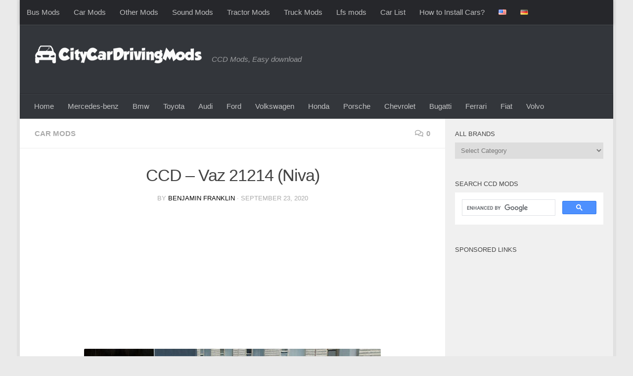

--- FILE ---
content_type: text/html; charset=UTF-8
request_url: https://citycardrivingmods.com/ccd-vaz-21214-niva-4/
body_size: 17532
content:
<!DOCTYPE html>
<html class="no-js" dir="ltr" lang="en-US" prefix="og: https://ogp.me/ns#">
<head>
  <meta charset="UTF-8">
  <meta name="viewport" content="width=device-width, initial-scale=1.0">
  <link rel="profile" href="https://gmpg.org/xfn/11" />
  <link rel="pingback" href="https://citycardrivingmods.com/xmlrpc.php">

  <title>CCD – Vaz 21214 (Niva) – City Car Driving Mods</title>

		<!-- All in One SEO 4.9.3 - aioseo.com -->
	<meta name="robots" content="max-snippet:-1, max-image-preview:large, max-video-preview:-1" />
	<meta name="author" content="Benjamin Franklin"/>
	<link rel="canonical" href="https://citycardrivingmods.com/ccd-vaz-21214-niva-4/" />
	<meta name="generator" content="All in One SEO (AIOSEO) 4.9.3" />
		<meta property="og:locale" content="en_US" />
		<meta property="og:site_name" content="City Car Driving Mods – CCD Mods, Easy download" />
		<meta property="og:type" content="article" />
		<meta property="og:title" content="CCD – Vaz 21214 (Niva) – City Car Driving Mods" />
		<meta property="og:url" content="https://citycardrivingmods.com/ccd-vaz-21214-niva-4/" />
		<meta property="og:image" content="https://citycardrivingmods.com/wp-content/uploads/2025/09/ccdmods_light.png" />
		<meta property="og:image:secure_url" content="https://citycardrivingmods.com/wp-content/uploads/2025/09/ccdmods_light.png" />
		<meta property="article:published_time" content="2020-09-23T15:17:28+00:00" />
		<meta property="article:modified_time" content="2020-09-23T15:17:29+00:00" />
		<meta name="twitter:card" content="summary" />
		<meta name="twitter:title" content="CCD – Vaz 21214 (Niva) – City Car Driving Mods" />
		<meta name="twitter:image" content="https://citycardrivingmods.com/wp-content/uploads/2025/09/ccdmods_light.png" />
		<script type="application/ld+json" class="aioseo-schema">
			{"@context":"https:\/\/schema.org","@graph":[{"@type":"Article","@id":"https:\/\/citycardrivingmods.com\/ccd-vaz-21214-niva-4\/#article","name":"CCD \u2013 Vaz 21214 (Niva) \u2013 City Car Driving Mods","headline":"CCD &#8211; Vaz 21214 (Niva)","author":{"@id":"https:\/\/citycardrivingmods.com\/author\/mustang\/#author"},"publisher":{"@id":"https:\/\/citycardrivingmods.com\/#organization"},"image":{"@type":"ImageObject","url":"https:\/\/citycardrivingmods.com\/wp-content\/uploads\/2020\/09\/vaz-21214-niva.jpg","width":600,"height":337},"datePublished":"2020-09-23T15:17:28+00:00","dateModified":"2020-09-23T15:17:29+00:00","inLanguage":"en-US","commentCount":1,"mainEntityOfPage":{"@id":"https:\/\/citycardrivingmods.com\/ccd-vaz-21214-niva-4\/#webpage"},"isPartOf":{"@id":"https:\/\/citycardrivingmods.com\/ccd-vaz-21214-niva-4\/#webpage"},"articleSection":"Car Mods, English, Vaz, CCD 1.5.9 Mods"},{"@type":"BreadcrumbList","@id":"https:\/\/citycardrivingmods.com\/ccd-vaz-21214-niva-4\/#breadcrumblist","itemListElement":[{"@type":"ListItem","@id":"https:\/\/citycardrivingmods.com#listItem","position":1,"name":"Home","item":"https:\/\/citycardrivingmods.com","nextItem":{"@type":"ListItem","@id":"https:\/\/citycardrivingmods.com\/category\/car-mods\/#listItem","name":"Car Mods"}},{"@type":"ListItem","@id":"https:\/\/citycardrivingmods.com\/category\/car-mods\/#listItem","position":2,"name":"Car Mods","item":"https:\/\/citycardrivingmods.com\/category\/car-mods\/","nextItem":{"@type":"ListItem","@id":"https:\/\/citycardrivingmods.com\/ccd-vaz-21214-niva-4\/#listItem","name":"CCD &#8211; Vaz 21214 (Niva)"},"previousItem":{"@type":"ListItem","@id":"https:\/\/citycardrivingmods.com#listItem","name":"Home"}},{"@type":"ListItem","@id":"https:\/\/citycardrivingmods.com\/ccd-vaz-21214-niva-4\/#listItem","position":3,"name":"CCD &#8211; Vaz 21214 (Niva)","previousItem":{"@type":"ListItem","@id":"https:\/\/citycardrivingmods.com\/category\/car-mods\/#listItem","name":"Car Mods"}}]},{"@type":"Organization","@id":"https:\/\/citycardrivingmods.com\/#organization","name":"City Car Driving Simulator Mods","description":"CCD Mods, Easy download","url":"https:\/\/citycardrivingmods.com\/","logo":{"@type":"ImageObject","url":"https:\/\/citycardrivingmods.com\/wp-content\/uploads\/2021\/11\/logo.png","@id":"https:\/\/citycardrivingmods.com\/ccd-vaz-21214-niva-4\/#organizationLogo","width":446,"height":55},"image":{"@id":"https:\/\/citycardrivingmods.com\/ccd-vaz-21214-niva-4\/#organizationLogo"},"sameAs":["https:\/\/www.tiktok.com\/@kabugames","https:\/\/tr.pinterest.com\/kabugames\/","https:\/\/www.youtube.com\/channel\/UCDYOt_EQxV9xMecMGbFJxdg"]},{"@type":"Person","@id":"https:\/\/citycardrivingmods.com\/author\/mustang\/#author","url":"https:\/\/citycardrivingmods.com\/author\/mustang\/","name":"Benjamin Franklin","image":{"@type":"ImageObject","@id":"https:\/\/citycardrivingmods.com\/ccd-vaz-21214-niva-4\/#authorImage","url":"https:\/\/secure.gravatar.com\/avatar\/fd8f2991a4d57dffc8f40850004cf06c8998454cbe618ff2541c36e6b2177e41?s=96&d=monsterid&r=g","width":96,"height":96,"caption":"Benjamin Franklin"}},{"@type":"WebPage","@id":"https:\/\/citycardrivingmods.com\/ccd-vaz-21214-niva-4\/#webpage","url":"https:\/\/citycardrivingmods.com\/ccd-vaz-21214-niva-4\/","name":"CCD \u2013 Vaz 21214 (Niva) \u2013 City Car Driving Mods","inLanguage":"en-US","isPartOf":{"@id":"https:\/\/citycardrivingmods.com\/#website"},"breadcrumb":{"@id":"https:\/\/citycardrivingmods.com\/ccd-vaz-21214-niva-4\/#breadcrumblist"},"author":{"@id":"https:\/\/citycardrivingmods.com\/author\/mustang\/#author"},"creator":{"@id":"https:\/\/citycardrivingmods.com\/author\/mustang\/#author"},"image":{"@type":"ImageObject","url":"https:\/\/citycardrivingmods.com\/wp-content\/uploads\/2020\/09\/vaz-21214-niva.jpg","@id":"https:\/\/citycardrivingmods.com\/ccd-vaz-21214-niva-4\/#mainImage","width":600,"height":337},"primaryImageOfPage":{"@id":"https:\/\/citycardrivingmods.com\/ccd-vaz-21214-niva-4\/#mainImage"},"datePublished":"2020-09-23T15:17:28+00:00","dateModified":"2020-09-23T15:17:29+00:00"},{"@type":"WebSite","@id":"https:\/\/citycardrivingmods.com\/#website","url":"https:\/\/citycardrivingmods.com\/","name":"City Car Driving Mods","description":"CCD Mods, Easy download","inLanguage":"en-US","publisher":{"@id":"https:\/\/citycardrivingmods.com\/#organization"}}]}
		</script>
		<!-- All in One SEO -->

<script>document.documentElement.className = document.documentElement.className.replace("no-js","js");</script>
<link rel="alternate" type="application/rss+xml" title="City Car Driving Mods &raquo; Feed" href="https://citycardrivingmods.com/feed/" />
<link rel="alternate" type="application/rss+xml" title="City Car Driving Mods &raquo; Comments Feed" href="https://citycardrivingmods.com/comments/feed/" />
<link rel="alternate" type="application/rss+xml" title="City Car Driving Mods &raquo; CCD &#8211; Vaz 21214 (Niva) Comments Feed" href="https://citycardrivingmods.com/ccd-vaz-21214-niva-4/feed/" />
<link rel="alternate" title="oEmbed (JSON)" type="application/json+oembed" href="https://citycardrivingmods.com/wp-json/oembed/1.0/embed?url=https%3A%2F%2Fcitycardrivingmods.com%2Fccd-vaz-21214-niva-4%2F&#038;lang=en" />
<link rel="alternate" title="oEmbed (XML)" type="text/xml+oembed" href="https://citycardrivingmods.com/wp-json/oembed/1.0/embed?url=https%3A%2F%2Fcitycardrivingmods.com%2Fccd-vaz-21214-niva-4%2F&#038;format=xml&#038;lang=en" />
<style id='wp-img-auto-sizes-contain-inline-css'>
img:is([sizes=auto i],[sizes^="auto," i]){contain-intrinsic-size:3000px 1500px}
/*# sourceURL=wp-img-auto-sizes-contain-inline-css */
</style>
<style id='wp-block-library-inline-css'>
:root{--wp-block-synced-color:#7a00df;--wp-block-synced-color--rgb:122,0,223;--wp-bound-block-color:var(--wp-block-synced-color);--wp-editor-canvas-background:#ddd;--wp-admin-theme-color:#007cba;--wp-admin-theme-color--rgb:0,124,186;--wp-admin-theme-color-darker-10:#006ba1;--wp-admin-theme-color-darker-10--rgb:0,107,160.5;--wp-admin-theme-color-darker-20:#005a87;--wp-admin-theme-color-darker-20--rgb:0,90,135;--wp-admin-border-width-focus:2px}@media (min-resolution:192dpi){:root{--wp-admin-border-width-focus:1.5px}}.wp-element-button{cursor:pointer}:root .has-very-light-gray-background-color{background-color:#eee}:root .has-very-dark-gray-background-color{background-color:#313131}:root .has-very-light-gray-color{color:#eee}:root .has-very-dark-gray-color{color:#313131}:root .has-vivid-green-cyan-to-vivid-cyan-blue-gradient-background{background:linear-gradient(135deg,#00d084,#0693e3)}:root .has-purple-crush-gradient-background{background:linear-gradient(135deg,#34e2e4,#4721fb 50%,#ab1dfe)}:root .has-hazy-dawn-gradient-background{background:linear-gradient(135deg,#faaca8,#dad0ec)}:root .has-subdued-olive-gradient-background{background:linear-gradient(135deg,#fafae1,#67a671)}:root .has-atomic-cream-gradient-background{background:linear-gradient(135deg,#fdd79a,#004a59)}:root .has-nightshade-gradient-background{background:linear-gradient(135deg,#330968,#31cdcf)}:root .has-midnight-gradient-background{background:linear-gradient(135deg,#020381,#2874fc)}:root{--wp--preset--font-size--normal:16px;--wp--preset--font-size--huge:42px}.has-regular-font-size{font-size:1em}.has-larger-font-size{font-size:2.625em}.has-normal-font-size{font-size:var(--wp--preset--font-size--normal)}.has-huge-font-size{font-size:var(--wp--preset--font-size--huge)}.has-text-align-center{text-align:center}.has-text-align-left{text-align:left}.has-text-align-right{text-align:right}.has-fit-text{white-space:nowrap!important}#end-resizable-editor-section{display:none}.aligncenter{clear:both}.items-justified-left{justify-content:flex-start}.items-justified-center{justify-content:center}.items-justified-right{justify-content:flex-end}.items-justified-space-between{justify-content:space-between}.screen-reader-text{border:0;clip-path:inset(50%);height:1px;margin:-1px;overflow:hidden;padding:0;position:absolute;width:1px;word-wrap:normal!important}.screen-reader-text:focus{background-color:#ddd;clip-path:none;color:#444;display:block;font-size:1em;height:auto;left:5px;line-height:normal;padding:15px 23px 14px;text-decoration:none;top:5px;width:auto;z-index:100000}html :where(.has-border-color){border-style:solid}html :where([style*=border-top-color]){border-top-style:solid}html :where([style*=border-right-color]){border-right-style:solid}html :where([style*=border-bottom-color]){border-bottom-style:solid}html :where([style*=border-left-color]){border-left-style:solid}html :where([style*=border-width]){border-style:solid}html :where([style*=border-top-width]){border-top-style:solid}html :where([style*=border-right-width]){border-right-style:solid}html :where([style*=border-bottom-width]){border-bottom-style:solid}html :where([style*=border-left-width]){border-left-style:solid}html :where(img[class*=wp-image-]){height:auto;max-width:100%}:where(figure){margin:0 0 1em}html :where(.is-position-sticky){--wp-admin--admin-bar--position-offset:var(--wp-admin--admin-bar--height,0px)}@media screen and (max-width:600px){html :where(.is-position-sticky){--wp-admin--admin-bar--position-offset:0px}}

/*# sourceURL=wp-block-library-inline-css */
</style><style id='wp-block-image-inline-css'>
.wp-block-image>a,.wp-block-image>figure>a{display:inline-block}.wp-block-image img{box-sizing:border-box;height:auto;max-width:100%;vertical-align:bottom}@media not (prefers-reduced-motion){.wp-block-image img.hide{visibility:hidden}.wp-block-image img.show{animation:show-content-image .4s}}.wp-block-image[style*=border-radius] img,.wp-block-image[style*=border-radius]>a{border-radius:inherit}.wp-block-image.has-custom-border img{box-sizing:border-box}.wp-block-image.aligncenter{text-align:center}.wp-block-image.alignfull>a,.wp-block-image.alignwide>a{width:100%}.wp-block-image.alignfull img,.wp-block-image.alignwide img{height:auto;width:100%}.wp-block-image .aligncenter,.wp-block-image .alignleft,.wp-block-image .alignright,.wp-block-image.aligncenter,.wp-block-image.alignleft,.wp-block-image.alignright{display:table}.wp-block-image .aligncenter>figcaption,.wp-block-image .alignleft>figcaption,.wp-block-image .alignright>figcaption,.wp-block-image.aligncenter>figcaption,.wp-block-image.alignleft>figcaption,.wp-block-image.alignright>figcaption{caption-side:bottom;display:table-caption}.wp-block-image .alignleft{float:left;margin:.5em 1em .5em 0}.wp-block-image .alignright{float:right;margin:.5em 0 .5em 1em}.wp-block-image .aligncenter{margin-left:auto;margin-right:auto}.wp-block-image :where(figcaption){margin-bottom:1em;margin-top:.5em}.wp-block-image.is-style-circle-mask img{border-radius:9999px}@supports ((-webkit-mask-image:none) or (mask-image:none)) or (-webkit-mask-image:none){.wp-block-image.is-style-circle-mask img{border-radius:0;-webkit-mask-image:url('data:image/svg+xml;utf8,<svg viewBox="0 0 100 100" xmlns="http://www.w3.org/2000/svg"><circle cx="50" cy="50" r="50"/></svg>');mask-image:url('data:image/svg+xml;utf8,<svg viewBox="0 0 100 100" xmlns="http://www.w3.org/2000/svg"><circle cx="50" cy="50" r="50"/></svg>');mask-mode:alpha;-webkit-mask-position:center;mask-position:center;-webkit-mask-repeat:no-repeat;mask-repeat:no-repeat;-webkit-mask-size:contain;mask-size:contain}}:root :where(.wp-block-image.is-style-rounded img,.wp-block-image .is-style-rounded img){border-radius:9999px}.wp-block-image figure{margin:0}.wp-lightbox-container{display:flex;flex-direction:column;position:relative}.wp-lightbox-container img{cursor:zoom-in}.wp-lightbox-container img:hover+button{opacity:1}.wp-lightbox-container button{align-items:center;backdrop-filter:blur(16px) saturate(180%);background-color:#5a5a5a40;border:none;border-radius:4px;cursor:zoom-in;display:flex;height:20px;justify-content:center;opacity:0;padding:0;position:absolute;right:16px;text-align:center;top:16px;width:20px;z-index:100}@media not (prefers-reduced-motion){.wp-lightbox-container button{transition:opacity .2s ease}}.wp-lightbox-container button:focus-visible{outline:3px auto #5a5a5a40;outline:3px auto -webkit-focus-ring-color;outline-offset:3px}.wp-lightbox-container button:hover{cursor:pointer;opacity:1}.wp-lightbox-container button:focus{opacity:1}.wp-lightbox-container button:focus,.wp-lightbox-container button:hover,.wp-lightbox-container button:not(:hover):not(:active):not(.has-background){background-color:#5a5a5a40;border:none}.wp-lightbox-overlay{box-sizing:border-box;cursor:zoom-out;height:100vh;left:0;overflow:hidden;position:fixed;top:0;visibility:hidden;width:100%;z-index:100000}.wp-lightbox-overlay .close-button{align-items:center;cursor:pointer;display:flex;justify-content:center;min-height:40px;min-width:40px;padding:0;position:absolute;right:calc(env(safe-area-inset-right) + 16px);top:calc(env(safe-area-inset-top) + 16px);z-index:5000000}.wp-lightbox-overlay .close-button:focus,.wp-lightbox-overlay .close-button:hover,.wp-lightbox-overlay .close-button:not(:hover):not(:active):not(.has-background){background:none;border:none}.wp-lightbox-overlay .lightbox-image-container{height:var(--wp--lightbox-container-height);left:50%;overflow:hidden;position:absolute;top:50%;transform:translate(-50%,-50%);transform-origin:top left;width:var(--wp--lightbox-container-width);z-index:9999999999}.wp-lightbox-overlay .wp-block-image{align-items:center;box-sizing:border-box;display:flex;height:100%;justify-content:center;margin:0;position:relative;transform-origin:0 0;width:100%;z-index:3000000}.wp-lightbox-overlay .wp-block-image img{height:var(--wp--lightbox-image-height);min-height:var(--wp--lightbox-image-height);min-width:var(--wp--lightbox-image-width);width:var(--wp--lightbox-image-width)}.wp-lightbox-overlay .wp-block-image figcaption{display:none}.wp-lightbox-overlay button{background:none;border:none}.wp-lightbox-overlay .scrim{background-color:#fff;height:100%;opacity:.9;position:absolute;width:100%;z-index:2000000}.wp-lightbox-overlay.active{visibility:visible}@media not (prefers-reduced-motion){.wp-lightbox-overlay.active{animation:turn-on-visibility .25s both}.wp-lightbox-overlay.active img{animation:turn-on-visibility .35s both}.wp-lightbox-overlay.show-closing-animation:not(.active){animation:turn-off-visibility .35s both}.wp-lightbox-overlay.show-closing-animation:not(.active) img{animation:turn-off-visibility .25s both}.wp-lightbox-overlay.zoom.active{animation:none;opacity:1;visibility:visible}.wp-lightbox-overlay.zoom.active .lightbox-image-container{animation:lightbox-zoom-in .4s}.wp-lightbox-overlay.zoom.active .lightbox-image-container img{animation:none}.wp-lightbox-overlay.zoom.active .scrim{animation:turn-on-visibility .4s forwards}.wp-lightbox-overlay.zoom.show-closing-animation:not(.active){animation:none}.wp-lightbox-overlay.zoom.show-closing-animation:not(.active) .lightbox-image-container{animation:lightbox-zoom-out .4s}.wp-lightbox-overlay.zoom.show-closing-animation:not(.active) .lightbox-image-container img{animation:none}.wp-lightbox-overlay.zoom.show-closing-animation:not(.active) .scrim{animation:turn-off-visibility .4s forwards}}@keyframes show-content-image{0%{visibility:hidden}99%{visibility:hidden}to{visibility:visible}}@keyframes turn-on-visibility{0%{opacity:0}to{opacity:1}}@keyframes turn-off-visibility{0%{opacity:1;visibility:visible}99%{opacity:0;visibility:visible}to{opacity:0;visibility:hidden}}@keyframes lightbox-zoom-in{0%{transform:translate(calc((-100vw + var(--wp--lightbox-scrollbar-width))/2 + var(--wp--lightbox-initial-left-position)),calc(-50vh + var(--wp--lightbox-initial-top-position))) scale(var(--wp--lightbox-scale))}to{transform:translate(-50%,-50%) scale(1)}}@keyframes lightbox-zoom-out{0%{transform:translate(-50%,-50%) scale(1);visibility:visible}99%{visibility:visible}to{transform:translate(calc((-100vw + var(--wp--lightbox-scrollbar-width))/2 + var(--wp--lightbox-initial-left-position)),calc(-50vh + var(--wp--lightbox-initial-top-position))) scale(var(--wp--lightbox-scale));visibility:hidden}}
/*# sourceURL=https://citycardrivingmods.com/wp-includes/blocks/image/style.min.css */
</style>
<style id='wp-block-paragraph-inline-css'>
.is-small-text{font-size:.875em}.is-regular-text{font-size:1em}.is-large-text{font-size:2.25em}.is-larger-text{font-size:3em}.has-drop-cap:not(:focus):first-letter{float:left;font-size:8.4em;font-style:normal;font-weight:100;line-height:.68;margin:.05em .1em 0 0;text-transform:uppercase}body.rtl .has-drop-cap:not(:focus):first-letter{float:none;margin-left:.1em}p.has-drop-cap.has-background{overflow:hidden}:root :where(p.has-background){padding:1.25em 2.375em}:where(p.has-text-color:not(.has-link-color)) a{color:inherit}p.has-text-align-left[style*="writing-mode:vertical-lr"],p.has-text-align-right[style*="writing-mode:vertical-rl"]{rotate:180deg}
/*# sourceURL=https://citycardrivingmods.com/wp-includes/blocks/paragraph/style.min.css */
</style>
<style id='global-styles-inline-css'>
:root{--wp--preset--aspect-ratio--square: 1;--wp--preset--aspect-ratio--4-3: 4/3;--wp--preset--aspect-ratio--3-4: 3/4;--wp--preset--aspect-ratio--3-2: 3/2;--wp--preset--aspect-ratio--2-3: 2/3;--wp--preset--aspect-ratio--16-9: 16/9;--wp--preset--aspect-ratio--9-16: 9/16;--wp--preset--color--black: #000000;--wp--preset--color--cyan-bluish-gray: #abb8c3;--wp--preset--color--white: #ffffff;--wp--preset--color--pale-pink: #f78da7;--wp--preset--color--vivid-red: #cf2e2e;--wp--preset--color--luminous-vivid-orange: #ff6900;--wp--preset--color--luminous-vivid-amber: #fcb900;--wp--preset--color--light-green-cyan: #7bdcb5;--wp--preset--color--vivid-green-cyan: #00d084;--wp--preset--color--pale-cyan-blue: #8ed1fc;--wp--preset--color--vivid-cyan-blue: #0693e3;--wp--preset--color--vivid-purple: #9b51e0;--wp--preset--gradient--vivid-cyan-blue-to-vivid-purple: linear-gradient(135deg,rgb(6,147,227) 0%,rgb(155,81,224) 100%);--wp--preset--gradient--light-green-cyan-to-vivid-green-cyan: linear-gradient(135deg,rgb(122,220,180) 0%,rgb(0,208,130) 100%);--wp--preset--gradient--luminous-vivid-amber-to-luminous-vivid-orange: linear-gradient(135deg,rgb(252,185,0) 0%,rgb(255,105,0) 100%);--wp--preset--gradient--luminous-vivid-orange-to-vivid-red: linear-gradient(135deg,rgb(255,105,0) 0%,rgb(207,46,46) 100%);--wp--preset--gradient--very-light-gray-to-cyan-bluish-gray: linear-gradient(135deg,rgb(238,238,238) 0%,rgb(169,184,195) 100%);--wp--preset--gradient--cool-to-warm-spectrum: linear-gradient(135deg,rgb(74,234,220) 0%,rgb(151,120,209) 20%,rgb(207,42,186) 40%,rgb(238,44,130) 60%,rgb(251,105,98) 80%,rgb(254,248,76) 100%);--wp--preset--gradient--blush-light-purple: linear-gradient(135deg,rgb(255,206,236) 0%,rgb(152,150,240) 100%);--wp--preset--gradient--blush-bordeaux: linear-gradient(135deg,rgb(254,205,165) 0%,rgb(254,45,45) 50%,rgb(107,0,62) 100%);--wp--preset--gradient--luminous-dusk: linear-gradient(135deg,rgb(255,203,112) 0%,rgb(199,81,192) 50%,rgb(65,88,208) 100%);--wp--preset--gradient--pale-ocean: linear-gradient(135deg,rgb(255,245,203) 0%,rgb(182,227,212) 50%,rgb(51,167,181) 100%);--wp--preset--gradient--electric-grass: linear-gradient(135deg,rgb(202,248,128) 0%,rgb(113,206,126) 100%);--wp--preset--gradient--midnight: linear-gradient(135deg,rgb(2,3,129) 0%,rgb(40,116,252) 100%);--wp--preset--font-size--small: 13px;--wp--preset--font-size--medium: 20px;--wp--preset--font-size--large: 36px;--wp--preset--font-size--x-large: 42px;--wp--preset--spacing--20: 0.44rem;--wp--preset--spacing--30: 0.67rem;--wp--preset--spacing--40: 1rem;--wp--preset--spacing--50: 1.5rem;--wp--preset--spacing--60: 2.25rem;--wp--preset--spacing--70: 3.38rem;--wp--preset--spacing--80: 5.06rem;--wp--preset--shadow--natural: 6px 6px 9px rgba(0, 0, 0, 0.2);--wp--preset--shadow--deep: 12px 12px 50px rgba(0, 0, 0, 0.4);--wp--preset--shadow--sharp: 6px 6px 0px rgba(0, 0, 0, 0.2);--wp--preset--shadow--outlined: 6px 6px 0px -3px rgb(255, 255, 255), 6px 6px rgb(0, 0, 0);--wp--preset--shadow--crisp: 6px 6px 0px rgb(0, 0, 0);}:where(.is-layout-flex){gap: 0.5em;}:where(.is-layout-grid){gap: 0.5em;}body .is-layout-flex{display: flex;}.is-layout-flex{flex-wrap: wrap;align-items: center;}.is-layout-flex > :is(*, div){margin: 0;}body .is-layout-grid{display: grid;}.is-layout-grid > :is(*, div){margin: 0;}:where(.wp-block-columns.is-layout-flex){gap: 2em;}:where(.wp-block-columns.is-layout-grid){gap: 2em;}:where(.wp-block-post-template.is-layout-flex){gap: 1.25em;}:where(.wp-block-post-template.is-layout-grid){gap: 1.25em;}.has-black-color{color: var(--wp--preset--color--black) !important;}.has-cyan-bluish-gray-color{color: var(--wp--preset--color--cyan-bluish-gray) !important;}.has-white-color{color: var(--wp--preset--color--white) !important;}.has-pale-pink-color{color: var(--wp--preset--color--pale-pink) !important;}.has-vivid-red-color{color: var(--wp--preset--color--vivid-red) !important;}.has-luminous-vivid-orange-color{color: var(--wp--preset--color--luminous-vivid-orange) !important;}.has-luminous-vivid-amber-color{color: var(--wp--preset--color--luminous-vivid-amber) !important;}.has-light-green-cyan-color{color: var(--wp--preset--color--light-green-cyan) !important;}.has-vivid-green-cyan-color{color: var(--wp--preset--color--vivid-green-cyan) !important;}.has-pale-cyan-blue-color{color: var(--wp--preset--color--pale-cyan-blue) !important;}.has-vivid-cyan-blue-color{color: var(--wp--preset--color--vivid-cyan-blue) !important;}.has-vivid-purple-color{color: var(--wp--preset--color--vivid-purple) !important;}.has-black-background-color{background-color: var(--wp--preset--color--black) !important;}.has-cyan-bluish-gray-background-color{background-color: var(--wp--preset--color--cyan-bluish-gray) !important;}.has-white-background-color{background-color: var(--wp--preset--color--white) !important;}.has-pale-pink-background-color{background-color: var(--wp--preset--color--pale-pink) !important;}.has-vivid-red-background-color{background-color: var(--wp--preset--color--vivid-red) !important;}.has-luminous-vivid-orange-background-color{background-color: var(--wp--preset--color--luminous-vivid-orange) !important;}.has-luminous-vivid-amber-background-color{background-color: var(--wp--preset--color--luminous-vivid-amber) !important;}.has-light-green-cyan-background-color{background-color: var(--wp--preset--color--light-green-cyan) !important;}.has-vivid-green-cyan-background-color{background-color: var(--wp--preset--color--vivid-green-cyan) !important;}.has-pale-cyan-blue-background-color{background-color: var(--wp--preset--color--pale-cyan-blue) !important;}.has-vivid-cyan-blue-background-color{background-color: var(--wp--preset--color--vivid-cyan-blue) !important;}.has-vivid-purple-background-color{background-color: var(--wp--preset--color--vivid-purple) !important;}.has-black-border-color{border-color: var(--wp--preset--color--black) !important;}.has-cyan-bluish-gray-border-color{border-color: var(--wp--preset--color--cyan-bluish-gray) !important;}.has-white-border-color{border-color: var(--wp--preset--color--white) !important;}.has-pale-pink-border-color{border-color: var(--wp--preset--color--pale-pink) !important;}.has-vivid-red-border-color{border-color: var(--wp--preset--color--vivid-red) !important;}.has-luminous-vivid-orange-border-color{border-color: var(--wp--preset--color--luminous-vivid-orange) !important;}.has-luminous-vivid-amber-border-color{border-color: var(--wp--preset--color--luminous-vivid-amber) !important;}.has-light-green-cyan-border-color{border-color: var(--wp--preset--color--light-green-cyan) !important;}.has-vivid-green-cyan-border-color{border-color: var(--wp--preset--color--vivid-green-cyan) !important;}.has-pale-cyan-blue-border-color{border-color: var(--wp--preset--color--pale-cyan-blue) !important;}.has-vivid-cyan-blue-border-color{border-color: var(--wp--preset--color--vivid-cyan-blue) !important;}.has-vivid-purple-border-color{border-color: var(--wp--preset--color--vivid-purple) !important;}.has-vivid-cyan-blue-to-vivid-purple-gradient-background{background: var(--wp--preset--gradient--vivid-cyan-blue-to-vivid-purple) !important;}.has-light-green-cyan-to-vivid-green-cyan-gradient-background{background: var(--wp--preset--gradient--light-green-cyan-to-vivid-green-cyan) !important;}.has-luminous-vivid-amber-to-luminous-vivid-orange-gradient-background{background: var(--wp--preset--gradient--luminous-vivid-amber-to-luminous-vivid-orange) !important;}.has-luminous-vivid-orange-to-vivid-red-gradient-background{background: var(--wp--preset--gradient--luminous-vivid-orange-to-vivid-red) !important;}.has-very-light-gray-to-cyan-bluish-gray-gradient-background{background: var(--wp--preset--gradient--very-light-gray-to-cyan-bluish-gray) !important;}.has-cool-to-warm-spectrum-gradient-background{background: var(--wp--preset--gradient--cool-to-warm-spectrum) !important;}.has-blush-light-purple-gradient-background{background: var(--wp--preset--gradient--blush-light-purple) !important;}.has-blush-bordeaux-gradient-background{background: var(--wp--preset--gradient--blush-bordeaux) !important;}.has-luminous-dusk-gradient-background{background: var(--wp--preset--gradient--luminous-dusk) !important;}.has-pale-ocean-gradient-background{background: var(--wp--preset--gradient--pale-ocean) !important;}.has-electric-grass-gradient-background{background: var(--wp--preset--gradient--electric-grass) !important;}.has-midnight-gradient-background{background: var(--wp--preset--gradient--midnight) !important;}.has-small-font-size{font-size: var(--wp--preset--font-size--small) !important;}.has-medium-font-size{font-size: var(--wp--preset--font-size--medium) !important;}.has-large-font-size{font-size: var(--wp--preset--font-size--large) !important;}.has-x-large-font-size{font-size: var(--wp--preset--font-size--x-large) !important;}
/*# sourceURL=global-styles-inline-css */
</style>

<style id='classic-theme-styles-inline-css'>
/*! This file is auto-generated */
.wp-block-button__link{color:#fff;background-color:#32373c;border-radius:9999px;box-shadow:none;text-decoration:none;padding:calc(.667em + 2px) calc(1.333em + 2px);font-size:1.125em}.wp-block-file__button{background:#32373c;color:#fff;text-decoration:none}
/*# sourceURL=/wp-includes/css/classic-themes.min.css */
</style>
<link rel='stylesheet' id='hueman-main-style-css' href='https://citycardrivingmods.com/wp-content/themes/hueman/assets/front/css/main.min.css?ver=3.7.27' media='all' />
<style id='hueman-main-style-inline-css'>
body { font-family:Verdana, sans-serif;font-size:0.94rem }@media only screen and (min-width: 720px) {
        .nav > li { font-size:0.94rem; }
      }.boxed #wrapper, .container-inner { max-width: 1200px; }@media only screen and (min-width: 720px) {
                .boxed .desktop-sticky {
                  width: 1200px;
                }
              }.sidebar .widget { padding-left: 20px; padding-right: 20px; padding-top: 20px; }::selection { background-color: #000000; }
::-moz-selection { background-color: #000000; }a,a>span.hu-external::after,.themeform label .required,#flexslider-featured .flex-direction-nav .flex-next:hover,#flexslider-featured .flex-direction-nav .flex-prev:hover,.post-hover:hover .post-title a,.post-title a:hover,.sidebar.s1 .post-nav li a:hover i,.content .post-nav li a:hover i,.post-related a:hover,.sidebar.s1 .widget_rss ul li a,#footer .widget_rss ul li a,.sidebar.s1 .widget_calendar a,#footer .widget_calendar a,.sidebar.s1 .alx-tab .tab-item-category a,.sidebar.s1 .alx-posts .post-item-category a,.sidebar.s1 .alx-tab li:hover .tab-item-title a,.sidebar.s1 .alx-tab li:hover .tab-item-comment a,.sidebar.s1 .alx-posts li:hover .post-item-title a,#footer .alx-tab .tab-item-category a,#footer .alx-posts .post-item-category a,#footer .alx-tab li:hover .tab-item-title a,#footer .alx-tab li:hover .tab-item-comment a,#footer .alx-posts li:hover .post-item-title a,.comment-tabs li.active a,.comment-awaiting-moderation,.child-menu a:hover,.child-menu .current_page_item > a,.wp-pagenavi a{ color: #000000; }input[type="submit"],.themeform button[type="submit"],.sidebar.s1 .sidebar-top,.sidebar.s1 .sidebar-toggle,#flexslider-featured .flex-control-nav li a.flex-active,.post-tags a:hover,.sidebar.s1 .widget_calendar caption,#footer .widget_calendar caption,.author-bio .bio-avatar:after,.commentlist li.bypostauthor > .comment-body:after,.commentlist li.comment-author-admin > .comment-body:after{ background-color: #000000; }.post-format .format-container { border-color: #000000; }.sidebar.s1 .alx-tabs-nav li.active a,#footer .alx-tabs-nav li.active a,.comment-tabs li.active a,.wp-pagenavi a:hover,.wp-pagenavi a:active,.wp-pagenavi span.current{ border-bottom-color: #000000!important; }.sidebar.s2 .post-nav li a:hover i,
.sidebar.s2 .widget_rss ul li a,
.sidebar.s2 .widget_calendar a,
.sidebar.s2 .alx-tab .tab-item-category a,
.sidebar.s2 .alx-posts .post-item-category a,
.sidebar.s2 .alx-tab li:hover .tab-item-title a,
.sidebar.s2 .alx-tab li:hover .tab-item-comment a,
.sidebar.s2 .alx-posts li:hover .post-item-title a { color: #dd3333; }
.sidebar.s2 .sidebar-top,.sidebar.s2 .sidebar-toggle,.post-comments,.jp-play-bar,.jp-volume-bar-value,.sidebar.s2 .widget_calendar caption{ background-color: #dd3333; }.sidebar.s2 .alx-tabs-nav li.active a { border-bottom-color: #dd3333; }
.post-comments::before { border-right-color: #dd3333; }
      .search-expand,
              #nav-topbar.nav-container { background-color: #26272b}@media only screen and (min-width: 720px) {
                #nav-topbar .nav ul { background-color: #26272b; }
              }.is-scrolled #header .nav-container.desktop-sticky,
              .is-scrolled #header .search-expand { background-color: #26272b; background-color: rgba(38,39,43,0.90) }.is-scrolled .topbar-transparent #nav-topbar.desktop-sticky .nav ul { background-color: #26272b; background-color: rgba(38,39,43,0.95) }#header { background-color: #33363b; }
@media only screen and (min-width: 720px) {
  #nav-header .nav ul { background-color: #33363b; }
}
        #header #nav-mobile { background-color: #33363b; }.is-scrolled #header #nav-mobile { background-color: #33363b; background-color: rgba(51,54,59,0.90) }#nav-header.nav-container, #main-header-search .search-expand { background-color: #33363b; }
@media only screen and (min-width: 720px) {
  #nav-header .nav ul { background-color: #33363b; }
}
        .site-title a img { max-height: 40px; }img { -webkit-border-radius: 2px; border-radius: 2px; }body { background-color: #eaeaea; }
/*# sourceURL=hueman-main-style-inline-css */
</style>
<link rel='stylesheet' id='theme-stylesheet-css' href='https://citycardrivingmods.com/wp-content/themes/ccdmods/style.css?ver=1.01.1742255130' media='all' />
<link rel='stylesheet' id='hueman-font-awesome-css' href='https://citycardrivingmods.com/wp-content/themes/hueman/assets/front/css/font-awesome.min.css?ver=3.7.27' media='all' />
<script src="https://citycardrivingmods.com/wp-includes/js/jquery/jquery.min.js?ver=3.7.1" id="jquery-core-js"></script>
<script src="https://citycardrivingmods.com/wp-includes/js/jquery/jquery-migrate.min.js?ver=3.4.1" id="jquery-migrate-js"></script>
<link rel="https://api.w.org/" href="https://citycardrivingmods.com/wp-json/" /><link rel="alternate" title="JSON" type="application/json" href="https://citycardrivingmods.com/wp-json/wp/v2/posts/6057" /><link rel="EditURI" type="application/rsd+xml" title="RSD" href="https://citycardrivingmods.com/xmlrpc.php?rsd" />
<meta name="generator" content="WordPress 6.9" />
<link rel='shortlink' href='https://citycardrivingmods.com/?p=6057' />
<!-- Google tag (gtag.js) -->
<script async src="https://www.googletagmanager.com/gtag/js?id=G-WQF4EEESSV"></script>
<script>
  window.dataLayer = window.dataLayer || [];
  function gtag(){dataLayer.push(arguments);}
  gtag('js', new Date());

  gtag('config', 'G-WQF4EEESSV');
</script>
<script async src="https://pagead2.googlesyndication.com/pagead/js/adsbygoogle.js?client=ca-pub-3949044038045284"
     crossorigin="anonymous"></script>
    <link rel="preload" as="font" type="font/woff2" href="https://citycardrivingmods.com/wp-content/themes/hueman/assets/front/webfonts/fa-brands-400.woff2?v=5.15.2" crossorigin="anonymous"/>
    <link rel="preload" as="font" type="font/woff2" href="https://citycardrivingmods.com/wp-content/themes/hueman/assets/front/webfonts/fa-regular-400.woff2?v=5.15.2" crossorigin="anonymous"/>
    <link rel="preload" as="font" type="font/woff2" href="https://citycardrivingmods.com/wp-content/themes/hueman/assets/front/webfonts/fa-solid-900.woff2?v=5.15.2" crossorigin="anonymous"/>
  <!--[if lt IE 9]>
<script src="https://citycardrivingmods.com/wp-content/themes/hueman/assets/front/js/ie/html5shiv-printshiv.min.js"></script>
<script src="https://citycardrivingmods.com/wp-content/themes/hueman/assets/front/js/ie/selectivizr.js"></script>
<![endif]-->
<style>.recentcomments a{display:inline !important;padding:0 !important;margin:0 !important;}</style><link rel="icon" href="https://citycardrivingmods.com/wp-content/uploads/2025/12/cropped-city-car-driving-favicon-32x32.jpg" sizes="32x32" />
<link rel="icon" href="https://citycardrivingmods.com/wp-content/uploads/2025/12/cropped-city-car-driving-favicon-192x192.jpg" sizes="192x192" />
<link rel="apple-touch-icon" href="https://citycardrivingmods.com/wp-content/uploads/2025/12/cropped-city-car-driving-favicon-180x180.jpg" />
<meta name="msapplication-TileImage" content="https://citycardrivingmods.com/wp-content/uploads/2025/12/cropped-city-car-driving-favicon-270x270.jpg" />
		<style id="wp-custom-css">
			ins {
    color: #000 !important;
    background-color: rgba(119, 25, 0, 0) !important;
}
.post-title, .entry-inner, .post-byline{
	text-align:center;
}
.content img{
	margin-bottom:5px;
}
.hu-pad{
	padding:10pxpx;
}
.single .post-title{
	font-size:2.1rem;
}
.ads{
	margin:10px auto;
}		</style>
		</head>

<body class="wp-singular post-template-default single single-post postid-6057 single-format-standard wp-custom-logo wp-embed-responsive wp-theme-hueman wp-child-theme-ccdmods col-2cl boxed topbar-enabled hueman-3-7-27-with-child-theme chrome">
<div id="wrapper">
  <a class="screen-reader-text skip-link" href="#content">Skip to content</a>
  
  <header id="header" class="both-menus-mobile-on two-mobile-menus both_menus header-ads-desktop  topbar-transparent no-header-img">
  
        <nav class="nav-container group desktop-menu  " id="nav-topbar" data-menu-id="header-1">
                <!-- <div class="ham__navbar-toggler collapsed" aria-expanded="false">
          <div class="ham__navbar-span-wrapper">
            <span class="ham-toggler-menu__span"></span>
          </div>
        </div> -->
        <button class="ham__navbar-toggler-two collapsed" title="Menu" aria-expanded="false">
          <span class="ham__navbar-span-wrapper">
            <span class="line line-1"></span>
            <span class="line line-2"></span>
            <span class="line line-3"></span>
          </span>
        </button>
              <div class="nav-text"></div>
  <div class="topbar-toggle-down">
    <i class="fas fa-angle-double-down" aria-hidden="true" data-toggle="down" title="Expand menu"></i>
    <i class="fas fa-angle-double-up" aria-hidden="true" data-toggle="up" title="Collapse menu"></i>
  </div>
  <div class="nav-wrap container">
    <ul id="menu-main" class="nav container-inner group"><li id="menu-item-2616" class="menu-item menu-item-type-taxonomy menu-item-object-category menu-item-2616"><a href="https://citycardrivingmods.com/category/bus-mods/">Bus Mods</a></li>
<li id="menu-item-2617" class="menu-item menu-item-type-taxonomy menu-item-object-category current-post-ancestor current-menu-parent current-custom-parent menu-item-2617"><a href="https://citycardrivingmods.com/category/car-mods/">Car Mods</a></li>
<li id="menu-item-2618" class="menu-item menu-item-type-taxonomy menu-item-object-category menu-item-2618"><a href="https://citycardrivingmods.com/category/other-mods/">Other Mods</a></li>
<li id="menu-item-2619" class="menu-item menu-item-type-taxonomy menu-item-object-category menu-item-2619"><a href="https://citycardrivingmods.com/category/sound-mods/">Sound Mods</a></li>
<li id="menu-item-2620" class="menu-item menu-item-type-taxonomy menu-item-object-category menu-item-2620"><a href="https://citycardrivingmods.com/category/tractor-mods/">Tractor Mods</a></li>
<li id="menu-item-2621" class="menu-item menu-item-type-taxonomy menu-item-object-category menu-item-2621"><a href="https://citycardrivingmods.com/category/truck-mods/">Truck Mods</a></li>
<li id="menu-item-3511" class="menu-item menu-item-type-custom menu-item-object-custom menu-item-3511"><a href="https://modslfs.com/">Lfs mods</a></li>
<li id="menu-item-6885" class="menu-item menu-item-type-post_type menu-item-object-page menu-item-6885"><a href="https://citycardrivingmods.com/ccd-car-mods-lists/">Car List</a></li>
<li id="menu-item-8818" class="menu-item menu-item-type-post_type menu-item-object-page menu-item-8818"><a href="https://citycardrivingmods.com/how-to-install-cars/">How to Install Cars?</a></li>
<li id="menu-item-9557-en" class="lang-item lang-item-199 lang-item-en current-lang lang-item-first menu-item menu-item-type-custom menu-item-object-custom menu-item-9557-en"><a href="https://citycardrivingmods.com/ccd-vaz-21214-niva-4/" hreflang="en-US" lang="en-US"><img src="[data-uri]" alt="English" width="16" height="11" style="width: 16px; height: 11px;" /></a></li>
<li id="menu-item-9557-de" class="lang-item lang-item-202 lang-item-de no-translation menu-item menu-item-type-custom menu-item-object-custom menu-item-9557-de"><a href="https://citycardrivingmods.com/de/" hreflang="de-DE" lang="de-DE"><img src="[data-uri]" alt="Deutsch" width="16" height="11" style="width: 16px; height: 11px;" /></a></li>
</ul>  </div>
  
</nav><!--/#nav-topbar-->  
  <div class="container group">
        <div class="container-inner">

                    <div class="group hu-pad central-header-zone">
                  <div class="logo-tagline-group">
                      <p class="site-title">                  <a class="custom-logo-link" href="https://citycardrivingmods.com/" rel="home" title="City Car Driving Mods | Home page"><img src="https://citycardrivingmods.com/wp-content/uploads/2025/09/ccdmods_light.png" alt="City Car Driving Mods" width="338" height="40"/></a>                </p>                                                <p class="site-description">CCD Mods, Easy download</p>
                                        </div>

                                        <div id="header-widgets">
                                                </div><!--/#header-ads-->
                                </div>
      
                <nav class="nav-container group desktop-menu " id="nav-header" data-menu-id="header-2">
                <!-- <div class="ham__navbar-toggler collapsed" aria-expanded="false">
          <div class="ham__navbar-span-wrapper">
            <span class="ham-toggler-menu__span"></span>
          </div>
        </div> -->
        <button class="ham__navbar-toggler-two collapsed" title="Menu" aria-expanded="false">
          <span class="ham__navbar-span-wrapper">
            <span class="line line-1"></span>
            <span class="line line-2"></span>
            <span class="line line-3"></span>
          </span>
        </button>
              <div class="nav-text"><!-- put your mobile menu text here --></div>

  <div class="nav-wrap container">
        <ul id="menu-brands" class="nav container-inner group"><li id="menu-item-2622" class="menu-item menu-item-type-custom menu-item-object-custom menu-item-home menu-item-2622"><a href="https://citycardrivingmods.com/">Home</a></li>
<li id="menu-item-2623" class="menu-item menu-item-type-taxonomy menu-item-object-brands menu-item-2623"><a href="https://citycardrivingmods.com/brands/mercedes-benz/">Mercedes-benz</a></li>
<li id="menu-item-2624" class="menu-item menu-item-type-taxonomy menu-item-object-brands menu-item-2624"><a href="https://citycardrivingmods.com/brands/bmw/">Bmw</a></li>
<li id="menu-item-2625" class="menu-item menu-item-type-taxonomy menu-item-object-brands menu-item-2625"><a href="https://citycardrivingmods.com/brands/toyota/">Toyota</a></li>
<li id="menu-item-2626" class="menu-item menu-item-type-taxonomy menu-item-object-brands menu-item-2626"><a href="https://citycardrivingmods.com/brands/audi/">Audi</a></li>
<li id="menu-item-2627" class="menu-item menu-item-type-taxonomy menu-item-object-brands menu-item-2627"><a href="https://citycardrivingmods.com/brands/ford/">Ford</a></li>
<li id="menu-item-2628" class="menu-item menu-item-type-taxonomy menu-item-object-brands menu-item-2628"><a href="https://citycardrivingmods.com/brands/volkswagen/">Volkswagen</a></li>
<li id="menu-item-2630" class="menu-item menu-item-type-taxonomy menu-item-object-brands menu-item-2630"><a href="https://citycardrivingmods.com/brands/honda/">Honda</a></li>
<li id="menu-item-2631" class="menu-item menu-item-type-taxonomy menu-item-object-brands menu-item-2631"><a href="https://citycardrivingmods.com/brands/porsche/">Porsche</a></li>
<li id="menu-item-2632" class="menu-item menu-item-type-taxonomy menu-item-object-brands menu-item-2632"><a href="https://citycardrivingmods.com/brands/chevrolet/">Chevrolet</a></li>
<li id="menu-item-9413" class="menu-item menu-item-type-taxonomy menu-item-object-brands menu-item-9413"><a href="https://citycardrivingmods.com/brands/bugatti/">Bugatti</a></li>
<li id="menu-item-9414" class="menu-item menu-item-type-taxonomy menu-item-object-brands menu-item-9414"><a href="https://citycardrivingmods.com/brands/ferrari/">Ferrari</a></li>
<li id="menu-item-9415" class="menu-item menu-item-type-taxonomy menu-item-object-brands menu-item-9415"><a href="https://citycardrivingmods.com/brands/fiat/">Fiat</a></li>
<li id="menu-item-9417" class="menu-item menu-item-type-taxonomy menu-item-object-brands menu-item-9417"><a href="https://citycardrivingmods.com/brands/volvo/">Volvo</a></li>
</ul>  </div>
</nav><!--/#nav-header-->      
    </div><!--/.container-inner-->
      </div><!--/.container-->

</header><!--/#header-->
  
  <div class="container" id="page">
    <div class="container-inner">
            <div class="main">
        <div class="main-inner group">
          
              <main class="content" id="content">
              <div class="page-title hu-pad group">
          	    		<ul class="meta-single group">
    			<li class="category"><a href="https://citycardrivingmods.com/category/car-mods/" rel="category tag">Car Mods</a></li>
    			    			<li class="comments"><a href="https://citycardrivingmods.com/ccd-vaz-21214-niva-4/#respond"><i class="far fa-comments"></i>0</a></li>
    			    		</ul>
            
    </div><!--/.page-title-->
          <div class="hu-pad group">
              <article class="post-6057 post type-post status-publish format-standard has-post-thumbnail hentry category-car-mods brands-vaz version-ccd-v1-5-9">
    <div class="post-inner group">

      <h1 class="post-title entry-title">CCD &#8211; Vaz 21214 (Niva)</h1>
  <p class="post-byline">
       by     <span class="vcard author">
       <span class="fn"><a href="https://citycardrivingmods.com/author/mustang/" title="Posts by Benjamin Franklin" rel="author">Benjamin Franklin</a></span>
     </span>
     &middot;
                          <span class="published">September 23, 2020</span>
          </p>

                                
      <div class="clear"></div>

      <div class="entry themeform">
        <div class="entry-inner">
          <div style="ads">
<!-- ccdmods-newads-2 -->
<ins class="adsbygoogle"
     style="display:block"
     data-ad-client="ca-pub-3949044038045284"
     data-ad-slot="6387130940"
     data-ad-format="auto"
     data-full-width-responsive="true"></ins>
<script>
     (adsbygoogle = window.adsbygoogle || []).push({});
</script>
			</div>
<figure class="wp-block-image size-large"><img fetchpriority="high" decoding="async" width="600" height="337" src="https://citycardrivingmods.com/wp-content/uploads/2020/09/vaz-21214-niva.jpg" alt="" class="wp-image-6058" srcset="https://citycardrivingmods.com/wp-content/uploads/2020/09/vaz-21214-niva.jpg 600w, https://citycardrivingmods.com/wp-content/uploads/2020/09/vaz-21214-niva-300x169.jpg 300w" sizes="(max-width: 600px) 100vw, 600px" /></figure>



<p>Vaz 21214 (Niva) car for City Car Driving Simulator.</p>



<p>Domestic SUV with an excellent model.</p>



<p><strong>Drive type:</strong> Full<br><strong>Transmission type and number of gears:</strong> Manual transmission &#8211; 5<br><strong>Engine power:</strong> 80 hp<br><strong>Engine displacement:</strong> 1690 cc.<br><strong>Max. speed:</strong> 142 km/h</p>



<p>Installation: Manual<br>Passenger transportation available</p>



<p><strong>Changes:<br></strong>Compatibility with game version 1.5.9.2<br>Added registration code (for those players whose game cannot see the car without it)<br>Physics updated</p>
<strong>Authors:</strong>DragON777, Statte Alterations : SaintRofl<br><div style="ads">
<!-- ccdmods-newads-2 -->
<ins class="adsbygoogle"
     style="display:block"
     data-ad-client="ca-pub-3949044038045284"
     data-ad-slot="6387130940"
     data-ad-format="auto"
     data-full-width-responsive="true"></ins>
<script>
     (adsbygoogle = window.adsbygoogle || []).push({});
</script>
			</div><strong>File Details:</strong> RAR / 43 MB<br><a href="https://citycardrivingmods.com/download.php?id=6057"><i class="fa fa-download"></i> CCD - Vaz 21214 (Niva) Download Mod</a><div style="ads">
<!-- ccdmods-newads-2 -->
<ins class="adsbygoogle"
     style="display:block"
     data-ad-client="ca-pub-3949044038045284"
     data-ad-slot="6387130940"
     data-ad-format="auto"
     data-full-width-responsive="true"></ins>
<script>
     (adsbygoogle = window.adsbygoogle || []).push({});
</script>
			</div>          <nav class="pagination group">
                      </nav><!--/.pagination-->
        </div>

        
        <div class="clear"></div>
      </div><!--/.entry-->

    </div><!--/.post-inner-->
  </article><!--/.post-->

<div class="clear"></div>



	<ul class="post-nav group">
				<li class="next"><strong>Next story&nbsp;</strong><a href="https://citycardrivingmods.com/ccd-lada-priora-2014-4/" rel="next"><i class="fas fa-chevron-right"></i><span>CCD &#8211; Lada Priora 2014</span></a></li>
		
				<li class="previous"><strong>Previous story&nbsp;</strong><a href="https://citycardrivingmods.com/ccd-nissan-gt-r-2/" rel="prev"><i class="fas fa-chevron-left"></i><span>CCD &#8211; Nissan GT-R</span></a></li>
			</ul>


<h4 class="heading">
	<i class="far fa-hand-point-right"></i>You may also like...</h4>

<ul class="related-posts group">
  		<li class="related post-hover">
		<article class="post-288 post type-post status-publish format-standard has-post-thumbnail hentry category-car-mods tag-w140 brands-mercedes-benz version-ccd-v1-5-5">

			<div class="post-thumbnail">
				<a href="https://citycardrivingmods.com/mercedes-benz-s-class-w140/" class="hu-rel-post-thumb">
					<img width="436" height="245" src="https://citycardrivingmods.com/wp-content/uploads/2019/12/mercedes-benz-s-class-w140-01.jpg" class="attachment-thumb-medium size-thumb-medium wp-post-image" alt="" decoding="async" loading="lazy" srcset="https://citycardrivingmods.com/wp-content/uploads/2019/12/mercedes-benz-s-class-w140-01.jpg 720w, https://citycardrivingmods.com/wp-content/uploads/2019/12/mercedes-benz-s-class-w140-01-300x169.jpg 300w" sizes="auto, (max-width: 436px) 100vw, 436px" />																			</a>
									<a class="post-comments" href="https://citycardrivingmods.com/mercedes-benz-s-class-w140/#respond"><i class="far fa-comments"></i>0</a>
							</div><!--/.post-thumbnail-->

			<div class="related-inner">

				<h4 class="post-title entry-title">
					<a href="https://citycardrivingmods.com/mercedes-benz-s-class-w140/" rel="bookmark">Mercedes-Benz S-Class (W140)</a>
				</h4><!--/.post-title-->

				<div class="post-meta group">
					<p class="post-date">
  <time class="published updated" datetime="2018-10-15 07:48:10">October 15, 2018</time>
</p>

				</div><!--/.post-meta-->

			</div><!--/.related-inner-->

		</article>
	</li><!--/.related-->
		<li class="related post-hover">
		<article class="post-7044 post type-post status-publish format-standard has-post-thumbnail hentry category-car-mods brands-bmw version-ccd-v1-5-9">

			<div class="post-thumbnail">
				<a href="https://citycardrivingmods.com/bmw-320d-m-sport-g20-2019-ccd-1-5-9/" class="hu-rel-post-thumb">
					<img width="436" height="245" src="https://citycardrivingmods.com/wp-content/uploads/2021/03/bmw-320d-m-sport-g20-2019.jpg" class="attachment-thumb-medium size-thumb-medium wp-post-image" alt="" decoding="async" loading="lazy" srcset="https://citycardrivingmods.com/wp-content/uploads/2021/03/bmw-320d-m-sport-g20-2019.jpg 600w, https://citycardrivingmods.com/wp-content/uploads/2021/03/bmw-320d-m-sport-g20-2019-300x169.jpg 300w" sizes="auto, (max-width: 436px) 100vw, 436px" />																			</a>
									<a class="post-comments" href="https://citycardrivingmods.com/bmw-320d-m-sport-g20-2019-ccd-1-5-9/#respond"><i class="far fa-comments"></i>0</a>
							</div><!--/.post-thumbnail-->

			<div class="related-inner">

				<h4 class="post-title entry-title">
					<a href="https://citycardrivingmods.com/bmw-320d-m-sport-g20-2019-ccd-1-5-9/" rel="bookmark">BMW 320d M-Sport (G20) 2019 CCD 1.5.9</a>
				</h4><!--/.post-title-->

				<div class="post-meta group">
					<p class="post-date">
  <time class="published updated" datetime="2021-03-12 23:12:18">March 12, 2021</time>
</p>

				</div><!--/.post-meta-->

			</div><!--/.related-inner-->

		</article>
	</li><!--/.related-->
		<li class="related post-hover">
		<article class="post-6544 post type-post status-publish format-standard has-post-thumbnail hentry category-car-mods brands-bmw version-ccd-v1-5-9">

			<div class="post-thumbnail">
				<a href="https://citycardrivingmods.com/ccd-bmw-m4-f82-tuning-m4-gts-2/" class="hu-rel-post-thumb">
					<img width="435" height="245" src="https://citycardrivingmods.com/wp-content/uploads/2020/11/bmw-m4-f82-tuning-car-1.jpg" class="attachment-thumb-medium size-thumb-medium wp-post-image" alt="" decoding="async" loading="lazy" srcset="https://citycardrivingmods.com/wp-content/uploads/2020/11/bmw-m4-f82-tuning-car-1.jpg 600w, https://citycardrivingmods.com/wp-content/uploads/2020/11/bmw-m4-f82-tuning-car-1-300x169.jpg 300w" sizes="auto, (max-width: 435px) 100vw, 435px" />																			</a>
									<a class="post-comments" href="https://citycardrivingmods.com/ccd-bmw-m4-f82-tuning-m4-gts-2/#respond"><i class="far fa-comments"></i>0</a>
							</div><!--/.post-thumbnail-->

			<div class="related-inner">

				<h4 class="post-title entry-title">
					<a href="https://citycardrivingmods.com/ccd-bmw-m4-f82-tuning-m4-gts-2/" rel="bookmark">CCD &#8211; BMW M4 F82 Tuning (M4 GTS)</a>
				</h4><!--/.post-title-->

				<div class="post-meta group">
					<p class="post-date">
  <time class="published updated" datetime="2020-11-10 14:18:58">November 10, 2020</time>
</p>

				</div><!--/.post-meta-->

			</div><!--/.related-inner-->

		</article>
	</li><!--/.related-->
		  
</ul><!--/.post-related-->



<section id="comments" class="themeform">

	
		<h3 class="heading">No Responses</h3>

		<ul class="comment-tabs group">
			<li class="active"><a href="#commentlist-container"><i class="far fa-comments"></i>Comments<span>1</span></a></li>
			<li><a href="#pinglist-container"><i class="fas fa-share"></i>Pingbacks<span>0</span></a></li>
		</ul>

				<div id="commentlist-container" class="comment-tab">

			<ol class="commentlist">
						<li class="comment even thread-even depth-1" id="comment-13105">
				<div id="div-comment-13105" class="comment-body">
				<div class="comment-author vcard">
			<img alt='' src='https://secure.gravatar.com/avatar/1216926c6e0d87857e097f93e2c61dd05a2121a92aa3554cc6c09916f8ec85b7?s=48&#038;d=monsterid&#038;r=g' srcset='https://secure.gravatar.com/avatar/1216926c6e0d87857e097f93e2c61dd05a2121a92aa3554cc6c09916f8ec85b7?s=96&#038;d=monsterid&#038;r=g 2x' class='avatar avatar-48 photo' height='48' width='48' loading='lazy' decoding='async'/>			<cite class="fn">Billy Joe</cite> <span class="says">says:</span>		</div>
		
		<div class="comment-meta commentmetadata">
			<a href="https://citycardrivingmods.com/ccd-vaz-21214-niva-4/#comment-13105">February 26, 2023 at 4:41 pm</a>		</div>

		<p>Hi,the mod was very good interier outside view everything was perfect !</p>

		<div class="reply"><a rel="nofollow" class="comment-reply-link" href="#comment-13105" data-commentid="13105" data-postid="6057" data-belowelement="div-comment-13105" data-respondelement="respond" data-replyto="Reply to Billy Joe" aria-label="Reply to Billy Joe">Reply</a></div>
				</div>
				</li><!-- #comment-## -->
			</ol><!--/.commentlist-->

			
		</div>
		
		
	
		<div id="respond" class="comment-respond">
		<h3 id="reply-title" class="comment-reply-title">Leave a Reply <small><a rel="nofollow" id="cancel-comment-reply-link" href="/ccd-vaz-21214-niva-4/#respond" style="display:none;">Cancel reply</a></small></h3><form action="https://citycardrivingmods.com/wp-comments-post.php" method="post" id="commentform" class="comment-form"><p class="comment-notes"><span id="email-notes">Your email address will not be published.</span> <span class="required-field-message">Required fields are marked <span class="required">*</span></span></p><p class="comment-form-comment"><label for="comment">Comment <span class="required">*</span></label> <textarea autocomplete="new-password"  id="ic485fa6e1"  name="ic485fa6e1"   cols="45" rows="8" maxlength="65525" required="required"></textarea><textarea id="comment" aria-label="hp-comment" aria-hidden="true" name="comment" autocomplete="new-password" style="padding:0 !important;clip:rect(1px, 1px, 1px, 1px) !important;position:absolute !important;white-space:nowrap !important;height:1px !important;width:1px !important;overflow:hidden !important;" tabindex="-1"></textarea><script data-noptimize>document.getElementById("comment").setAttribute( "id", "ad92653dee1d5949efb376268cac9cd4" );document.getElementById("ic485fa6e1").setAttribute( "id", "comment" );</script></p><p class="comment-form-author"><label for="author">Name <span class="required">*</span></label> <input id="author" name="author" type="text" value="" size="30" maxlength="245" autocomplete="name" required="required" /></p>
<p class="comment-form-email"><label for="email">Email <span class="required">*</span></label> <input id="email" name="email" type="text" value="" size="30" maxlength="100" aria-describedby="email-notes" autocomplete="email" required="required" /></p>
<p class="comment-form-url"><label for="url">Website</label> <input id="url" name="url" type="text" value="" size="30" maxlength="200" autocomplete="url" /></p>
<p class="comment-form-cookies-consent"><input id="wp-comment-cookies-consent" name="wp-comment-cookies-consent" type="checkbox" value="yes" /> <label for="wp-comment-cookies-consent">Save my name, email, and website in this browser for the next time I comment.</label></p>
<p class="form-submit"><input name="submit" type="submit" id="submit" class="submit" value="Post Comment" /> <input type='hidden' name='comment_post_ID' value='6057' id='comment_post_ID' />
<input type='hidden' name='comment_parent' id='comment_parent' value='0' />
</p></form>	</div><!-- #respond -->
	
</section><!--/#comments-->          </div><!--/.hu-pad-->
            </main><!--/.content-->
          

	<div class="sidebar s1 collapsed" data-position="right" data-layout="col-2cl" data-sb-id="s1">

		<button class="sidebar-toggle" title="Expand Sidebar"><i class="fas sidebar-toggle-arrows"></i></button>

		<div class="sidebar-content">

			
			
			
			<div id="custom-post-type-categories-2" class="widget widget_categories"><h3 class="widget-title">All Brands</h3><label class="screen-reader-text" for="custom-post-type-categories-dropdown-2">All Brands</label>
<form action="https://citycardrivingmods.com" method="get">
			<select  name='brands' id='custom-post-type-categories-dropdown-2' class='postform'>
	<option value='-1'>Select Category</option>
	<option class="level-0" value="2018">2018&nbsp;&nbsp;(1)</option>
	<option class="level-0" value="2021">2021&nbsp;&nbsp;(1)</option>
	<option class="level-0" value="alfa">Alfa&nbsp;&nbsp;(1)</option>
	<option class="level-0" value="alfa-romeo">Alfa Romeo&nbsp;&nbsp;(12)</option>
	<option class="level-0" value="aston-martin">Aston Martin&nbsp;&nbsp;(5)</option>
	<option class="level-0" value="audi">Audi&nbsp;&nbsp;(112)</option>
	<option class="level-0" value="batmobile">Batmobile&nbsp;&nbsp;(1)</option>
	<option class="level-0" value="bentley">Bentley&nbsp;&nbsp;(4)</option>
	<option class="level-0" value="bmw">Bmw&nbsp;&nbsp;(246)</option>
	<option class="level-0" value="bugatti">Bugatti&nbsp;&nbsp;(11)</option>
	<option class="level-0" value="cadillac">Cadillac&nbsp;&nbsp;(14)</option>
	<option class="level-0" value="chevrolet">Chevrolet&nbsp;&nbsp;(46)</option>
	<option class="level-0" value="chrysler">Chrysler&nbsp;&nbsp;(6)</option>
	<option class="level-0" value="citroen">Citroen&nbsp;&nbsp;(6)</option>
	<option class="level-0" value="daewoo">Daewoo&nbsp;&nbsp;(10)</option>
	<option class="level-0" value="delorean">Delorean&nbsp;&nbsp;(3)</option>
	<option class="level-0" value="dodge">Dodge&nbsp;&nbsp;(16)</option>
	<option class="level-0" value="ferrari">Ferrari&nbsp;&nbsp;(18)</option>
	<option class="level-0" value="fiat">Fiat&nbsp;&nbsp;(4)</option>
	<option class="level-0" value="ford">Ford&nbsp;&nbsp;(82)</option>
	<option class="level-0" value="gaz">Gaz&nbsp;&nbsp;(23)</option>
	<option class="level-0" value="gmc">GMC&nbsp;&nbsp;(2)</option>
	<option class="level-0" value="holden">Holden&nbsp;&nbsp;(7)</option>
	<option class="level-0" value="honda">Honda&nbsp;&nbsp;(33)</option>
	<option class="level-0" value="hyundai">Hyundai&nbsp;&nbsp;(37)</option>
	<option class="level-0" value="infiniti">Infiniti&nbsp;&nbsp;(2)</option>
	<option class="level-0" value="jaguar">Jaguar&nbsp;&nbsp;(11)</option>
	<option class="level-0" value="jeep">Jeep&nbsp;&nbsp;(2)</option>
	<option class="level-0" value="kawasaki">Kawasaki&nbsp;&nbsp;(1)</option>
	<option class="level-0" value="kia">Kia&nbsp;&nbsp;(33)</option>
	<option class="level-0" value="lada">Lada&nbsp;&nbsp;(74)</option>
	<option class="level-0" value="lamborghini">Lamborghini&nbsp;&nbsp;(19)</option>
	<option class="level-0" value="land-rover">Land Rover&nbsp;&nbsp;(32)</option>
	<option class="level-0" value="lexus">Lexus&nbsp;&nbsp;(50)</option>
	<option class="level-0" value="lotus">Lotus&nbsp;&nbsp;(2)</option>
	<option class="level-0" value="man">Man&nbsp;&nbsp;(7)</option>
	<option class="level-0" value="maserati">Maserati&nbsp;&nbsp;(11)</option>
	<option class="level-0" value="mazda">Mazda&nbsp;&nbsp;(35)</option>
	<option class="level-0" value="mclaren">McLaren&nbsp;&nbsp;(5)</option>
	<option class="level-0" value="mercedes-benz">Mercedes-benz&nbsp;&nbsp;(265)</option>
	<option class="level-0" value="mini">Mini&nbsp;&nbsp;(7)</option>
	<option class="level-0" value="mitsubishi">Mitsubishi&nbsp;&nbsp;(24)</option>
	<option class="level-0" value="nissan">Nissan&nbsp;&nbsp;(40)</option>
	<option class="level-0" value="oka">Oka&nbsp;&nbsp;(1)</option>
	<option class="level-0" value="oldsmobile">Oldsmobile&nbsp;&nbsp;(4)</option>
	<option class="level-0" value="opel">Opel&nbsp;&nbsp;(6)</option>
	<option class="level-0" value="peugeot">Peugeot&nbsp;&nbsp;(8)</option>
	<option class="level-0" value="pontiac">Pontiac&nbsp;&nbsp;(3)</option>
	<option class="level-0" value="porsche">Porsche&nbsp;&nbsp;(50)</option>
	<option class="level-0" value="range">Range&nbsp;&nbsp;(7)</option>
	<option class="level-0" value="renault">Renault&nbsp;&nbsp;(32)</option>
	<option class="level-0" value="saab">Saab&nbsp;&nbsp;(3)</option>
	<option class="level-0" value="seat">Seat&nbsp;&nbsp;(1)</option>
	<option class="level-0" value="skoda">Skoda&nbsp;&nbsp;(26)</option>
	<option class="level-0" value="smart">Smart&nbsp;&nbsp;(2)</option>
	<option class="level-0" value="subaru">Subaru&nbsp;&nbsp;(14)</option>
	<option class="level-0" value="suzuki">Suzuki&nbsp;&nbsp;(9)</option>
	<option class="level-0" value="tesla">Tesla&nbsp;&nbsp;(15)</option>
	<option class="level-0" value="tofas">Tofas&nbsp;&nbsp;(3)</option>
	<option class="level-0" value="toyota">Toyota&nbsp;&nbsp;(121)</option>
	<option class="level-0" value="traffic">Traffic&nbsp;&nbsp;(2)</option>
	<option class="level-0" value="vaz">Vaz&nbsp;&nbsp;(108)</option>
	<option class="level-0" value="volkswagen">Volkswagen&nbsp;&nbsp;(97)</option>
	<option class="level-0" value="volvo">Volvo&nbsp;&nbsp;(21)</option>
</select>
</form>
<script>
/* <![CDATA[ */
(function() {
	var dropdown = document.getElementById( "custom-post-type-categories-dropdown-2" );
	function onCatChange() {
		if ( dropdown.options[dropdown.selectedIndex].value ) {
			return dropdown.form.submit();
		}
	}
	dropdown.onchange = onCatChange;
})();
/* ]]> */
</script>
			</div><div id="custom_html-3" class="widget_text widget widget_custom_html"><h3 class="widget-title">Search CCD Mods</h3><div class="textwidget custom-html-widget"><script async src="https://cse.google.com/cse.js?cx=5c9d39978dd706343"></script>
<div class="gcse-search"></div></div></div><div id="custom_html-2" class="widget_text widget widget_custom_html"><h3 class="widget-title">Sponsored Links</h3><div class="textwidget custom-html-widget"><!-- ccdmods-newads-2 -->
<ins class="adsbygoogle"
     style="display:block"
     data-ad-client="ca-pub-3949044038045284"
     data-ad-slot="6387130940"
     data-ad-format="auto"
     data-full-width-responsive="true"></ins>
<script>
     (adsbygoogle = window.adsbygoogle || []).push({});
</script></div></div><div id="custom-post-type-categories-3" class="widget widget_categories"><h3 class="widget-title">City Car Driving Versions</h3>			<ul>
				<li class="cat-item cat-item-10"><a href="https://citycardrivingmods.com/version/ccd-v1-5-1/">CCD 1.5.1 Mods</a>
</li>
	<li class="cat-item cat-item-64"><a href="https://citycardrivingmods.com/version/ccd-v1-5-2/">CCD 1.5.2 Mods</a>
</li>
	<li class="cat-item cat-item-73"><a href="https://citycardrivingmods.com/version/ccd-v1-5-3/">CCD 1.5.3 Mods</a>
</li>
	<li class="cat-item cat-item-54"><a href="https://citycardrivingmods.com/version/ccd-v1-5-4/">CCD 1.5.4 Mods</a>
</li>
	<li class="cat-item cat-item-39"><a href="https://citycardrivingmods.com/version/ccd-v1-5-5/">CCD 1.5.5 Mods</a>
</li>
	<li class="cat-item cat-item-3"><a href="https://citycardrivingmods.com/version/ccd-v1-5-6/">CCD 1.5.6 Mods</a>
</li>
	<li class="cat-item cat-item-89"><a href="https://citycardrivingmods.com/version/ccd-v1-5-7/">CCD 1.5.7 Mods</a>
</li>
	<li class="cat-item cat-item-107"><a href="https://citycardrivingmods.com/version/ccd-v1-5-8/">CCD 1.5.8 Mods</a>
</li>
	<li class="cat-item cat-item-183"><a href="https://citycardrivingmods.com/version/ccd-1-5-9/">CCD 1.5.9</a>
</li>
	<li class="cat-item cat-item-149"><a href="https://citycardrivingmods.com/version/ccd-v1-5-9/">CCD 1.5.9 Mods</a>
</li>
	<li class="cat-item cat-item-185"><a href="https://citycardrivingmods.com/version/ccd-1-5-9-2/">CCD 1.5.9.2</a>
</li>
	<li class="cat-item cat-item-60"><a href="https://citycardrivingmods.com/version/ccd-v1-5-x/">ccd v1.5.x</a>
</li>
			</ul>
			</div><div id="text-2" class="widget widget_text"><h3 class="widget-title">ETS2 Mods Download</h3>			<div class="textwidget"><p><img loading="lazy" decoding="async" class="alignnone wp-image-9295 aligncenter" src="https://citycardrivingmods.com/wp-content/uploads/2024/04/ets2-mods-292x300.webp" alt="Ets2 Mods" width="195" height="200" srcset="https://citycardrivingmods.com/wp-content/uploads/2024/04/ets2-mods-292x300.webp 292w, https://citycardrivingmods.com/wp-content/uploads/2024/04/ets2-mods.webp 475w" sizes="auto, (max-width: 195px) 100vw, 195px" /></p>
<p style="text-align: center;"><a title="Ets2 Mods" href="https://trucksimulator.org/category/ets2-mods/" target="_blank" rel="noopener"><strong>Ets2 Mods</strong></a> &#8211; You can download realistic mods for the most advanced truck simulation game.</p>
</div>
		</div><div id="recent-comments-3" class="widget widget_recent_comments"><h3 class="widget-title">Recent Comments</h3><ul id="recentcomments"><li class="recentcomments"><span class="comment-author-link">seadad</span> on <a href="https://citycardrivingmods.com/kawasaki-h2-2015-ccd-1-5-9/#comment-46323">Kawasaki H2 2015 CCD 1.5.9</a></li><li class="recentcomments"><span class="comment-author-link">Ru,du</span> on <a href="https://citycardrivingmods.com/tesla-model-y-2021-v1-0-ccd-1-5-9-2/#comment-44706">Tesla Model Y 2021 V1.0 CCD 1.5.9.2</a></li><li class="recentcomments"><span class="comment-author-link">YASSIN</span> on <a href="https://citycardrivingmods.com/hyundai-solaris-2012-ccd-1-5-9-2/#comment-38747">Hyundai Solaris 2012 CCD 1.5.9.2</a></li><li class="recentcomments"><span class="comment-author-link">Asad</span> on <a href="https://citycardrivingmods.com/toyota-hilux-sr5-2021-ccd-1-5-9-2/#comment-34130">Toyota HiLux SR5 2021 CCD 1.5.9.2</a></li><li class="recentcomments"><span class="comment-author-link">Bhavesh</span> on <a href="https://citycardrivingmods.com/mercedes-benz-e63s-amg-w213-ccd-1-5-9/#comment-34036">Mercedes-Benz E63S AMG (W213) CCD 1.5.9</a></li><li class="recentcomments"><span class="comment-author-link">JDVD95</span> on <a href="https://citycardrivingmods.com/ccd-rolls-royce-wraith-2/#comment-33953">CCD &#8211; Rolls Royce Wraith</a></li><li class="recentcomments"><span class="comment-author-link">Bhavesh</span> on <a href="https://citycardrivingmods.com/ccd-rolls-royce-wraith-2/#comment-33559">CCD &#8211; Rolls Royce Wraith</a></li><li class="recentcomments"><span class="comment-author-link">Bhavesh</span> on <a href="https://citycardrivingmods.com/ccd-bmw-550i-gt/#comment-33558">CCD &#8211; Bmw 550i GT</a></li><li class="recentcomments"><span class="comment-author-link">Bhavesh</span> on <a href="https://citycardrivingmods.com/audi-6-series-c7-sedan-2015-ccd-1-5-9-2/#comment-33550">Audi 6-Series C7 Sedan 2015 CCD 1.5.9.2</a></li><li class="recentcomments"><span class="comment-author-link">Bhavesh</span> on <a href="https://citycardrivingmods.com/ford-focus-st-iii-2006-ccd-1-5-9-2/#comment-33547">Ford Focus ST III 2006 CCD 1.5.9.2</a></li></ul></div>
		</div><!--/.sidebar-content-->

	</div><!--/.sidebar-->

	

        </div><!--/.main-inner-->
      </div><!--/.main-->
    </div><!--/.container-inner-->
  </div><!--/.container-->
    <footer id="footer">

                    
    
    
    <section class="container" id="footer-bottom">
      <div class="container-inner">

        <a id="back-to-top" href="#"><i class="fas fa-angle-up"></i></a>

        <div class="hu-pad group">

          <div class="grid one-half">
                        
            <div id="copyright">
                <p>City Car Driving Mods &copy; 2026. All Rights Reserved.</p>
            </div><!--/#copyright-->

            
          </div>

          <div class="grid one-half last">
                      </div>

        </div><!--/.hu-pad-->

      </div><!--/.container-inner-->
    </section><!--/.container-->

  </footer><!--/#footer-->

</div><!--/#wrapper-->

<script type="speculationrules">
{"prefetch":[{"source":"document","where":{"and":[{"href_matches":"/*"},{"not":{"href_matches":["/wp-*.php","/wp-admin/*","/wp-content/uploads/*","/wp-content/*","/wp-content/plugins/*","/wp-content/themes/ccdmods/*","/wp-content/themes/hueman/*","/*\\?(.+)"]}},{"not":{"selector_matches":"a[rel~=\"nofollow\"]"}},{"not":{"selector_matches":".no-prefetch, .no-prefetch a"}}]},"eagerness":"conservative"}]}
</script>
<script id="pll_cookie_script-js-after">
(function() {
				var expirationDate = new Date();
				expirationDate.setTime( expirationDate.getTime() + 31536000 * 1000 );
				document.cookie = "pll_language=en; expires=" + expirationDate.toUTCString() + "; path=/; secure; SameSite=Lax";
			}());

//# sourceURL=pll_cookie_script-js-after
</script>
<script src="https://citycardrivingmods.com/wp-includes/js/underscore.min.js?ver=1.13.7" id="underscore-js"></script>
<script id="hu-front-scripts-js-extra">
var HUParams = {"_disabled":[],"SmoothScroll":{"Enabled":false,"Options":{"touchpadSupport":false}},"centerAllImg":"1","timerOnScrollAllBrowsers":"1","extLinksStyle":"","extLinksTargetExt":"","extLinksSkipSelectors":{"classes":["btn","button"],"ids":[]},"imgSmartLoadEnabled":"","imgSmartLoadOpts":{"parentSelectors":[".container .content",".post-row",".container .sidebar","#footer","#header-widgets"],"opts":{"excludeImg":[".tc-holder-img"],"fadeIn_options":100,"threshold":0}},"goldenRatio":"1.618","gridGoldenRatioLimit":"350","sbStickyUserSettings":{"desktop":false,"mobile":true},"sidebarOneWidth":"340","sidebarTwoWidth":"260","isWPMobile":"","menuStickyUserSettings":{"desktop":"no_stick","mobile":"stick_up"},"mobileSubmenuExpandOnClick":"1","submenuTogglerIcon":"\u003Ci class=\"fas fa-angle-down\"\u003E\u003C/i\u003E","isDevMode":"","ajaxUrl":"https://citycardrivingmods.com/?huajax=1","frontNonce":{"id":"HuFrontNonce","handle":"dc8e77c062"},"isWelcomeNoteOn":"","welcomeContent":"","i18n":{"collapsibleExpand":"Expand","collapsibleCollapse":"Collapse"},"deferFontAwesome":"","fontAwesomeUrl":"https://citycardrivingmods.com/wp-content/themes/hueman/assets/front/css/font-awesome.min.css?3.7.27","mainScriptUrl":"https://citycardrivingmods.com/wp-content/themes/hueman/assets/front/js/scripts.min.js?3.7.27","flexSliderNeeded":"","flexSliderOptions":{"is_rtl":false,"has_touch_support":true,"is_slideshow":false,"slideshow_speed":5000}};
//# sourceURL=hu-front-scripts-js-extra
</script>
<script src="https://citycardrivingmods.com/wp-content/themes/hueman/assets/front/js/scripts.min.js?ver=3.7.27" id="hu-front-scripts-js" defer></script>
<script src="https://citycardrivingmods.com/wp-includes/js/comment-reply.min.js?ver=6.9" id="comment-reply-js" async data-wp-strategy="async" fetchpriority="low"></script>
<!--[if lt IE 9]>
<script src="https://citycardrivingmods.com/wp-content/themes/hueman/assets/front/js/ie/respond.js"></script>
<![endif]-->
<script defer src="https://static.cloudflareinsights.com/beacon.min.js/vcd15cbe7772f49c399c6a5babf22c1241717689176015" integrity="sha512-ZpsOmlRQV6y907TI0dKBHq9Md29nnaEIPlkf84rnaERnq6zvWvPUqr2ft8M1aS28oN72PdrCzSjY4U6VaAw1EQ==" data-cf-beacon='{"version":"2024.11.0","token":"93457046b30544eab13e90c0452d0b2b","r":1,"server_timing":{"name":{"cfCacheStatus":true,"cfEdge":true,"cfExtPri":true,"cfL4":true,"cfOrigin":true,"cfSpeedBrain":true},"location_startswith":null}}' crossorigin="anonymous"></script>
</body>
</html>

--- FILE ---
content_type: text/html; charset=utf-8
request_url: https://www.google.com/recaptcha/api2/aframe
body_size: 114
content:
<!DOCTYPE HTML><html><head><meta http-equiv="content-type" content="text/html; charset=UTF-8"></head><body><script nonce="tpRqVsaH-OK4mKf-xXm5uw">/** Anti-fraud and anti-abuse applications only. See google.com/recaptcha */ try{var clients={'sodar':'https://pagead2.googlesyndication.com/pagead/sodar?'};window.addEventListener("message",function(a){try{if(a.source===window.parent){var b=JSON.parse(a.data);var c=clients[b['id']];if(c){var d=document.createElement('img');d.src=c+b['params']+'&rc='+(localStorage.getItem("rc::a")?sessionStorage.getItem("rc::b"):"");window.document.body.appendChild(d);sessionStorage.setItem("rc::e",parseInt(sessionStorage.getItem("rc::e")||0)+1);localStorage.setItem("rc::h",'1769900470747');}}}catch(b){}});window.parent.postMessage("_grecaptcha_ready", "*");}catch(b){}</script></body></html>